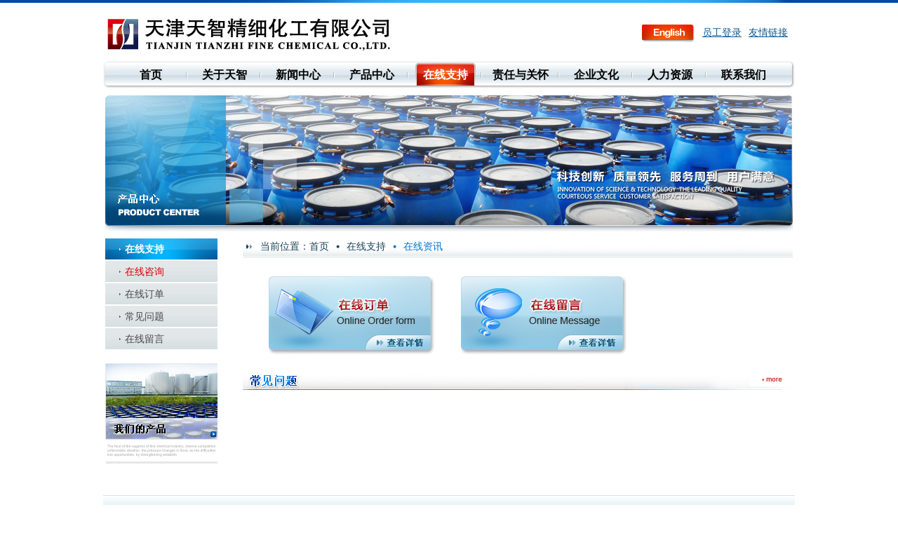

--- FILE ---
content_type: text/html; charset=utf-8
request_url: http://www.tjtianzhi.com/index.php/Online/index
body_size: 2510
content:
<!DOCTYPE html PUBLIC "-//W3C//DTD XHTML 1.0 Transitional//EN" "http://www.w3.org/TR/xhtml1/DTD/xhtml1-transitional.dtd">
<html xmlns="http://www.w3.org/1999/xhtml">
<head>
<meta http-equiv="Content-Type" content="text/html; charset=utf-8" />
<title>在线支持--天津天智精细化工有限公司|天津精细化工-天津天智</title>
<meta name="keywords" content="表面活性剂、叔胺、AES、AOS、LAS、磺酸、北方地区最大的表面活性剂生产基地。" />
<meta name="description" content="天津天智精细化工有限公司提供表面活性剂产品，主要包括：叔胺及下游产品、AES、AOS、LAS等。咨询电话（022-84782028/59661729/59661727）" />
<link href="http://www.tjtianzhi.com/hrcms/Tpl/default/css/common.css" rel="stylesheet" type="text/css" />
<link href="http://www.tjtianzhi.com/hrcms/Tpl/default/css/sub.css" rel="stylesheet" type="text/css" />
<script language="javascript" type="text/javascript" src="http://www.tjtianzhi.com/hrcms/Tpl/default/js/jquery.js"></script>
<script language="javascript" type="text/javascript">
	$(function(){
		$(".product_i_column2 .content ul:last").addClass("bg_none");
		})
</script>
</head>

<body>
	<div class="wapper">
    	<div class="top-line"></div>
<div class="top">
    <div class="logo left"><a href="/" class="clearTxt"></a></div>
    <div class="search right">
    <form action="../other/searchResult.php">
        <div class="searchTxt left"><input name="" type="text" value="==站内搜索=="   onfocus="javascript:this.value=''"  /></div>
        <div class="searchBtn left"><input name="" type="submit" value="提交" class="clearTxt" /></div>
        <div class="clear"></div>
    <input type="hidden" name="__hash__" value="d86817f3cf5677376dd40a2230f1422d" /></form>
    </div>
    <div class="right top-link">
    <a href="/index.php/Other/links">友情链接</a>
    <a href="/index.php/Member/login">员工登录</a>    <a href="http://en.tjtianzhi.com" target="_blank"><img src="http://www.tjtianzhi.com/hrcms/Tpl/default/images/english.gif" width="76" height="26" /></a>
    </div>
    <div class="clear"></div>
    <div class="nav">
        <div class="navBox">
            <ul>
                <li><a href="/">首页</a></li>
                <li><a href="/index.php/About/index" >关于天智</a></li>
                <li><a href="/index.php/News/index" >新闻中心</a></li>
                <li><a href="/index.php/Product/index" >产品中心</a></li>
                <li><a href="/index.php/Online/index" class="current">在线支持</a></li>
                <li class="long"><a href="/index.php/Care/index" >责任与关怀</a></li>
                <li><a href="/index.php/Culture/index" >企业文化</a></li>
                <li><a href="/index.php/Hr/index" >人力资源</a></li>
                <li><a href="/index.php/Culture/contact" >联系我们</a></li>
            </ul>
        </div>
    </div>
</div>

    	<div class="sub_banner">
<img src="/uploads/news/201409/1410842626955636.jpg"/>
</div>

        <div class="sub_main">
        	<div class="sub_column_left left">
	<div class="left-menu">
    	<h2>在线支持</h2>
        <ul>
        	<li>
                <h5><a href="/index.php/Online/index" style="color:#d70000;">在线咨询</a></h5>
            </li>
        	<li>
                <h5><a href="/index.php/Online/onlineOrder" >在线订单</a></h5>
            </li>
        	<li>
                <h5><a href="/index.php/Online/question" >常见问题</a></h5>
            </li>
        	<li>
                <h5><a href="/index.php/Online/onlineMessage" >在线留言</a></h5>
            </li>
        </ul>
    </div>
    <div class="about-column">
    	<a href="/index.php/Product/index" class="clearTxt">我们的产品</a>
    </div>
</div>
            <div class="sub_column_r right">
            	<div class="location">当前位置：<a href="/" class="location-index">首页</a><a href="/index.php/Online/index">在线支持</a><span>在线资讯</span></div>
                <div class="sub-column online-index">
                	<div class="content">
                    	<div class="exit">
                        	<div style='display:none;'>
								<a href='http://www.live800.com'>在线客服</a>
							</div>
							<!--<script language="javascript" src="http://chat56.live800.com/live800/chatClient/staticButton.js?jid=8034557167&companyID=173828&configID=51118&codeType=custom"></script>
							<div style='display:none;'>
								<a href='http://www.live800.com'>在线客服系统</a>
							</div>-->
                            <!-- Live800在线客服图标:网站图标[浮动图标] 开始--><script language="javascript" src="http://chat10.live800.com/live800/chatClient/floatButton.js?jid=7446310056&companyID=200918&configID=183633&codeType=custom"></script>
<script language="javascript" src="http://chat10.live800.com/live800/chatClient/monitor.js?jid=7446310056&companyID=200918&configID=175528&codeType=custom"></script>

<div style='display:none;'><a href='http://www.live800.com'>网站聊天</a></div>
<script type="text/javascript">
var _gaq = _gaq || [];
_gaq.push(['_setAccount', 'UA-18196584-8']);
_gaq.push(['_addOrganic', 'sogou', 'query']);
_gaq.push(['_addOrganic', 'yodao', 'q']);
_gaq.push(['_addOrganic', '3721', 'name']);
_gaq.push(['_addOrganic', 'soso', 'w']);
_gaq.push(['_addOrganic', 'sina', 'q']);
 _gaq.push(['_trackPageview']);
(function() {
var ga = document.createElement('script'); ga.type = 'text/javascript'; ga.async = true;
ga.src = ('https:' == document.location.protocol ? 'https://ssl' : 'http://www') + '.google-analytics.com/ga.js';
var s = document.getElementsByTagName('script')[0]; s.parentNode.insertBefore(ga, s);
 })();
</script>
<div style='display:none;'><a href='http://www.beibaotu.com'>自助游网站</a><a href='http://en.live800.com'>live chat</a></div>
<!-- Live800默认跟踪代码: 结束-->

                            <a href="/index.php/Online/onlineOrder" class="onlineOrder clearTxt">在线订单</a>
							<a href="/index.php/Online/onlineMessage" class="onlineMessage  clearTxt">在线留言</a>
							<div class="clear"></div>
                        </div>
                        <div class="title">
                        	<a class="more1" href="/index.php/Online/question">more</a>
                            <h2 class="clearTxt">常见问题</h2>
                        </div>
                        <ul>
                                                    </ul>
                    </div>
                </div>

                <div class="clear"></div>
            </div>
            <div class="clear"></div>
        </div>
    	<div class="footer">
        	<p>Powered by Xinhongru.   123456</p>
        	<a href="/index.php/Member/login">员工登录</a><em>|</em>
        	<a href="/index.php/Culture/contact">联系方式</a><em>|</em>
        	<a href="/index.php/Other/links">友情链接</a><em>|</em>
        	<a href="/index.php/Other/map">网站地图</a>
            <span>Copyright © 2011 天津天智精细化工有限公司　版权所有  </span>
 </div>
 <script language="javascript" type="text/javascript">
 	function closepage(){
		window.close();
		}
 </script>
    </div>
</body>
</html>

--- FILE ---
content_type: text/css
request_url: http://www.tjtianzhi.com/hrcms/Tpl/default/css/common.css
body_size: 1215
content:
@charset "utf-8";
/* CSS Document */
body,div,dl,dt,dd,ul,ol,li,h1,h2,h3,h4,h5,h6,pre,form,fieldset,input,textarea,p,blockquote,th,td{margin:0;padding:0; font-size:14px;}
body{font-size:12px;font-family:\5b8b\4f53,Arial,Helvetica,sans-serif;background:#fff;line-height:150%;color:#494949;}
table{border-collapse:collapse;border-spacing:0;}
fieldset,img{border:0;}
legend{display:none;}
address,caption,cite,code,dfn,em,strong,th,var{font-style:normal;font-weight:normal;}
ol,ul,li{list-style:none; padding:0; margin:0;}
input{ background:none; border:none;}
caption,th{text-align:left;}
strong{ font-weight:bold;}
h1,h2,h3,h4,h5,h6{font-size:100%;font-weight:normal;}
q:before,q:after{content:'';}
abbr,acronym{border:0;}
a:link,a:visited{color:#494949;text-decoration:none;}
a:hover{color:#d70000;text-decoration:none;}
a strong{color:#c00;}
.clear{clear:both;height:0;overflow:hidden; padding:0; margin:0;width:0; font-size:0; line-height:0;}
.clearTxt{ text-indent:-9999em;}
.left{ float:left;}
.right{ float:right;}
.ie6_inline{_diaplay:inline;}
.more1{background:url(../images/more1.png) no-repeat;width:28px; height:6px; display:block; text-indent:-9999em;}
.bg_none{ background:none!important;}



.wapper{ margin:0 auto;width:100%;}
.main{width:980px;margin:0 auto;}

/*头部*/
.top-line{width:100%; background:url(../images/wapper.jpg) no-repeat top #0048a7; height:4px; margin:0 0 18px 0; overflow:hidden;}
.top{width:986px; margin:0 auto;}

.top .logo{ background:url(../images/logo.jpg) no-repeat;}
.top .logo a{ display:block;width:455px; height:51px;}

.top .search{width:216px; overflow:hidden; height:22px; overflow:hidden; margin:13px 0 0 0; display:none;}
.top .search .searchTxt{ background:url(../images/searchTxt.jpg) no-repeat;width:184px; height:22px;}
.top .search .searchTxt input{width:170px; height:18px; margin:2px 0 0 14px;color:#687277;}
.top .search .searchBtn{ background:url(../images/searchBtn.jpg) no-repeat;width:32px; height:22px;}
.top .search .searchBtn input{width:32px; height:22px;}

.top .top-link{margin:13px 0 0 0; height:22px; line-height:22px; width:220px;}
.top .top-link a:link,.top .top-link a:visited{ padding:0 10px 0 0; text-decoration:underline; color:#11568e; float:right;}
.top .top-link a:hover{ color:#c00;}

.top .nav{ margin:14px 0 0 0; background:url(../images/nav.jpg) no-repeat;width:986px; height:39px; overflow:hidden;}
.top .nav .navBox{width:963px; overflow:hidden;}
.top .nav ul{ margin:0 0 0 15px;width:950px; overflow:hidden;}
.top .nav li{ width:105px; height:39px; overflow:hidden; float:left; line-height:39px; background:url(../images/ico1.jpg) no-repeat right center;}
.top .nav li a:visited,.top .nav li a:link{width:90px; height:39px; overflow:hidden; font-size:16px; text-align:center; margin:0 auto; display:block; font-weight:bold; color:#000;}
.top .nav li a:hover{color:#0048a7;}
.top .nav li.long{width:110px;}
.top .nav li.long a{width:100px;}
.top .nav li a.current{ color:#fff !important; background:url(../images/navCuerent1.jpg) no-repeat center top;}
.top .nav li.long a.current{ color:#fff; background:url(../images/navCuerent2.jpg) no-repeat center top;}




/*footer*/
.footer{ background:url(../images/footer.jpg) repeat-x; width:876px; margin:0 auto; height:43px;padding:15px 55px; margin:25px auto 0 auto; font-size:12px;}
.footer p{ float:right;font-size:12px; }
.footer em{ padding:0 3px;}
.footer span{ padding:0 0 0 25px;}













--- FILE ---
content_type: text/css
request_url: http://www.tjtianzhi.com/hrcms/Tpl/default/css/sub.css
body_size: 7379
content:
@charset "utf-8";
/* CSS Document */
/*二级banner样式*/
.sub_banner{width:980px; margin:0 auto; padding:10px 0;}


/*二级页格局分布*/
.sub_main{width:980px; margin:0 auto;}
.sub_column_left{width:160px; overflow:hidden;}
.sub_column_r{width:784px; overflow:hidden;}


/*左侧导航样式*/
.left-menu h2,.left-menu h5{width:132px; height:30px; line-height:30px;padding:0 0 0 28px; margin:0 0 2px 0;}
.left-menu h2 a{color:#FFf;}
.left-menu h2{ background:url(../images/l_menu_t.jpg) no-repeat; color:#fff; font-weight:bold; }
.left-menu ul li{margin:0 0 2px 0;}
.left-menu ul li h6{ display:none;}
.left-menu ul h5{background:url(../images/sub_menu_bg.jpg) no-repeat; height:30px; margin:0;}
.left-menu ul li.hasSon_on{ background:#d8e0e2; padding-bottom:15px;}
.left-menu ul li.hasSon_on h5{ background:none; margin:0 0 10px 0;}
.left-menu ul li.hasSon_on h6{ height:25px; line-height:25px; margin-left:40px; display:block;}
.left-menu ul li.hasSon_on h6 a{ font-size:12px; color:#8c8c8c;}
.left-menu ul li.hasSon_on h6 a:hover{ color:#274696;}

/*当前位置样式*/
.location{width:759px; overflow:hidden; background:url(../images/location.jpg) no-repeat; height:27px; line-height:22px; padding:0 0 0 25px; color:#1c4559; margin:0 0 7px 0;}
.location a{ background:url(../images/ico4.jpg) no-repeat left center; padding:0 10px 0 15px; color:#1c4559;}
.location a:hover{color:#0074d1;}
.location span{ background:url(../images/ico5.jpg) no-repeat left center;padding:0 10px 0 15px; color:#0074d1;}
.location a.location-index{ background:none; padding:0 10px 0 0;}



/*分页样式*/
.page{padding:20px 0; text-align:center;}
.page span.current{ font-size:12px; color:#415f7f;}
.page span.prev{ background:#f5f5f5; border:1px solid #cdd7df; color:#6e4e2f; padding:0 8px;}
.page span.next{ background:#f5f5f5; border:1px solid #cdd7df; color:#6e4e2f; padding:0 8px;}
.page span.pageNum em{ background:url(../images/page2.jpg) no-repeat center; font-size:12px; color:#fff; font-weight:bold; padding:0 3px; border:1px solid #c5d1d8;}
.page span.pageNum a{ background:url(../images/page1.jpg) no-repeat center; font-size:12px; color:#2d2d2d;padding:0 4px; display:inline-block; margin:0 0 0 3px;}
.page span.pageTo{font-size:12px;}
.page span.pageTo input{border:1px solid #c4c4c4; margin:0 5px;width:35px;color:#494949;}



/*内容页样式*/
.article-column{ padding:20px 0;}
.article-column .article-t{ text-align:center; padding:0 20px 5px 20px; margin-bottom:30px; fotn-size:12px;border-bottom:1px dotted #b1b1b1;}
.article-column .article-t h1{ font-size:16px;font-weight:bold;}
.article-column .article-description{ padding:7px 0;font-size:12px; color:#9a9a9a;}
.article-column .article-info{color:#0048a7; font-size:12px;}
.article-column .content{ padding:0 20px 30px 20px;}
.article-column .content p{ line-height:155%; text-indent:2em; margin:30px 0 0 0;text-align:justify;text-justify:inter-ideograph;}
.article-close{ text-align:center;}
.article-close a{color:#0048a7;}
.article-close a:hover{ text-decoration:underline;}



/*关于我们部分所有版块样式*/
.about-column,.about-column a{ background:url(../images/about_column.jpg) no-repeat; width:160px; height:143px; overflow:hidden; display:block;}
.about-column{ margin:20px 0;}
.about_i_middle{width:549px; overflow:hidden;}
.about_i_right{width:207px; overflow:hidden;}
.about_i_middle .more1{ float:right; margin:17px 15px 0 0;}
.about_i_right .title{ font-weight:bold; color:#fff; background:url(../images/about_i_right_t.jpg) no-repeat;width:197px; height:27px; line-height:27px; padding-left:10px;}
.about_i_right .content{ position:relative;width:205px; border:1px solid #c9c9c9; border-top:none; padding-bottom:5px;}
.about_i_right .content .more1{ position:absolute; bottom:12px;_bottom:0px; right:12px;}
.sub-column .title{width:784px; overflow:hidden; height:35px;}


.about_i_middle .about_i_column1 .title{ background:url(../images/about_i_column1_t.jpg) no-repeat; width:549px; height:35px; overflow:hidden;}
.about_i_middle .about_i_column1 .content p{ line-height:160%; color:#6a6a6a; padding:10px 0 0 0; text-indent:2em;}


.about_i_middle .about_i_column2{ margin:10px 0 0 0;}
.about_i_middle .about_i_column2 .title{ background:url(../images/about_i_column2_t.jpg) no-repeat; width:549px; height:35px; overflow:hidden;}
.about_i_middle .about_i_column2 .content{ padding:17px 0 0 0;}
.about_i_middle .about_i_column2 .content label{width:116px; height:86px; overflow:hidden;}
.about_i_middle .about_i_column2 .content label img{width:112px; height:82px; background:#fff; border:1px solid #bfbfbf; padding:1px;}
.about_i_middle .about_i_column2 .content dl{width:400px; padding:0 10px 0 0;}
.about_i_middle .about_i_column2 .content dl dt a{ font-weight:bold; color:#313131; display:block;}
.about_i_middle .about_i_column2 .content dl dt a:hover{ font-weight:bold; color:#345d87;}
.about_i_middle .about_i_column2 .content dl dt em{ color:#7e8e9f;}
.about_i_middle .about_i_column2 .content dl dd{ color:#6a6a6a;}


.about_i_middle .about_i_column3{ margin:10px 0 0 0;}
.about_i_middle .about_i_column3 .title{ background:url(../images/about_i_column3_t.jpg) no-repeat; width:549px; height:35px; overflow:hidden;}
.about_i_middle .about_i_column3 .content{background:url(../images/about_i_column3_bg.jpg) repeat-x bottom; padding:12px 0 15px 0;}
.about_i_middle .about_i_column3 .content img{width:117px; display:block; margin:0 0 10px 0;}


.about_i_right .about_i_column4 .content p{ padding:10px 10px 20px 10px;color:#6a6a6a; line-height:155%;}
.about_i_right .about_i_column4 .content p img{ margin:0 0 10px 0;}


.about_i_right .about_i_column5{ margin:10px 0 0 0;}
.about_i_right .about_i_column5 .tj{ padding:12px 10px;}
.about_i_right .about_i_column5 .tj label{ float:left; background:url(../images/photo_bg1.jpg) no-repeat left;width:72px; height:71px; overflow:hidden;}
.about_i_right .about_i_column5 .tj label img{width:56px; height:64px; overflow:hidden; margin:1px 0 0 1px;}
.about_i_right .about_i_column5 .tj h4 a{ margin:5px 0 0 0; display:block; color:#004693;}
.about_i_right .about_i_column5 .tj h4 a:hover{ margin:5px 0 0 0; display:block; color:#d70000;}
.about_i_right .about_i_column5 ul{ padding:10px 10px 20px 10px;}
.about_i_right .about_i_column5 ul li{background:url(../images/ico6.jpg) no-repeat left center;padding:0 0 0 5px;height:25px; overflow:hidden; line-height:25px;}
.about_i_right .about_i_column5 ul li a{color:#8f8f8f;}
.about_i_right .about_i_column5 ul li a:hover{color:#d70000;}


.about-column1 .title{ background:url(../images/about-column1_t.jpg) no-repeat;}
.about-column1 .content{ padding-bottom:40px;}
.about-column1 .content p{ line-height:155%; text-indent:2em; margin:30px 0 0 0;text-align:justify;text-justify:inter-ideograph;}


.about-column2 .title{ background:url(../images/about-column2_t.jpg) no-repeat;}
.about-column2 .content{ padding:17px 0 0 0;}
.about-column2 .content li{ border-bottom:1px dotted #b1b1b1; height:97px; overflow:hidden; margin:0 0 15px 0;}
.about-column2 .content label{width:116px; height:86px; overflow:hidden;}
.about-column2 .content label img{width:112px; height:82px; background:#fff; border:1px solid #bfbfbf; padding:1px;}
.about-column2 .content dl{width:650px; padding:0 10px 0 0;}
.about-column2 .content dl dt a{ font-weight:bold; color:#313131; display:block;}
.about-column2 .content dl dt a:hover{ font-weight:bold; color:#345d87;}
.about-column2 .content dl dt em{ color:#7e8e9f;}
.about-column2 .content dl dd{ color:#6a6a6a; margin:10px 0 0 0;}



.about-column3 .title{ background:url(../images/photo_bg11.jpg) no-repeat;}{}
.about-column3 .content img{ display:block; margin:0 0 10px 0;width:117px;}
.about-column3 .content td{ padding:15px 0;}
.about_i_middle .about_i_column3 .content span{width:117px;height:38px; overflow:hidden; display:block;}
.about-column3 td span{width:117px;height:38px; overflow:hidden; display:block;}


.about-column4 .title{ background:url(../images/about-column4_t.jpg) no-repeat;}
.about-column4 .content{ padding:15px 0;}
.about-column4 .content .photo-box{width:157px; overflow:hidden; float:left;}
.about-column4 .content .photo-box img{ border:1px solid #e3e3e3; width:155px;}
.about-column4 a.amp{ float:right; margin:7px 0 0 0; font-size:12px; background:url(../images/ico7.jpg) no-repeat left center; padding:0 0 0 15px; text-decoration:underline; color:#e51500;}
.about-column4 li{border-bottom:1px solid #e4e9eb; padding:10px 0;_padding:5px 0;}
.about-column4 dl{float:right; width:600px;}
.about-column4 dl dt strong{color:#1c508b; display:block; font-weight:bold !important; padding:0 0 5px 0;}
.about-column4 dl dt span{color:#1c508b; padding:2px 5px; background:#cfe9f5; font-size:12px;}
.about-column4 dl dd{ margin:10px 0 0 0; color:#6e6e6e;}


.about-column5 .title{ background:url(../images/about-column5_t.jpg) no-repeat;}
.about-column5 .content{ padding:15px 0;}


.about-column6 .title{ background:url(../images/about-column6_t.jpg) no-repeat;}
.about-column6 .content{ padding:15px 0;}
.about-column6 .content .tj{ background:url(../images/journal_tj.jpg) no-repeat; width:784px; height:219px; overflow:hidden;}
.about-column6 .content .tj .photo{width:189px; overflow:hidden; float:left;}
.about-column6 .content .tj .photo img{ margin:1px 0 0 1px;width:181px; height:213px;}
.about-column6 .content .journal-info{ float:right;width:540px; padding:0 30px 0 0; margin:70px 0 0 0;}
.about-column6 .content .journal-info .journal-info-year{ font-weight:bold; color:#000;}
.about-column6 .content .journal-info .journal-info-year strong{ font-size:40px; font-family:Arial; color:#252323; padding:0 10px 0 0; line-height:40px;}
.about-column6 .content .journal-info .journal-title{ background:#d5e2ed; padding:5px 10px; margin:10px 0 15px 0;}
.about-column6 .content .journal-info .journal-title a{ font-weight:bold; color:#0e3f69; padding:0 15px 0 0;}
.about-column6 .content .journal-info .journal-download a{ background:url(../images/ico8.jpg) no-repeat left center; padding:0 0 0 15px; text-decoration:underline; color:#cc0000;}
.about-column6 .content .journal-list{ padding:15px 0;}
.about-column6 .content .journal-list li{ line-height:26px; height:26px; overflow:hidden; border-bottom:1px dotted #bebebe; padding:0 10px;}
.about-column6 .content .journal-list li a{ background:url(../images/ico10.jpg) no-repeat left center; padding:0 0 0 7px;}
.about-column6 .content .journal-list li span a{ float:right; background:url(../images/ico9.jpg) no-repeat left center; padding:0 0 0 15px; color:#4d84a3; text-decoration:underline;}


.about-column7 .title{ background:url(../images/about-column7_t.jpg) no-repeat;}
.about-column7 .content{ padding:15px 0;}
.about-column7 .content ul li{ padding:10px 10px 7px 10px;border-bottom:1px dotted #B1B1B1;}
.about-column7 .content ul li .photo{ float:left;width:135px; margin:5px 0 0 0;}
.about-column7 .content ul li .photo img{width:135px; overflow:hidden; border:1px solid #BFBFBF;}
.about-column7 .content ul li h6{color:#313131; font-weight:bold; padding-bottom:5px; color:#0074D1;}
.about-column7 .content ul li p{ line-height:160%;text-align:justify;text-justify:inter-ideograph; color:#6b6b6b;}
.about-column7 .content ul li .photo-info{ float:right;width:620px;}






/*新闻中心全部样式*/
.news_i_middle{width:549px; overflow:hidden;}
.news_i_right{width:207px; overflow:hidden;}
.news_i_middle .more1{ float:right; margin:17px 15px 0 0;}
.news_i_right .title{ font-weight:bold; color:#fff; background:url(../images/about_i_right_t.jpg) no-repeat;width:197px; height:27px; line-height:27px; padding-left:10px;}
.news_i_right .content{ position:relative;width:205px; border:1px solid #c9c9c9; border-top:none; padding-bottom:5px;}
.news_i_right .content .more1{ position:absolute; bottom:12px;_bottom:0px; right:12px;}
.sub-column .title{width:784px; overflow:hidden; height:35px;}


.news_i_middle .news_i_column1 .title{ background:url(../images/news-column1_t.jpg) no-repeat; width:549px; height:35px; overflow:hidden;}
.news_i_middle .news_i_column1 .content .tj{width:549px; background:url(../images/content_tj_bg.jpg) no-repeat center bottom; height:105px; overflow:hidden; padding:27px 0 0 0;}
.news_i_middle .news_i_column1 .content .tj .photo{ background:url(../images/photo_bg2.jpg) no-repeat; width:119px; height:84px; float:left;}
.news_i_middle .news_i_column1 .content .tj .photo img{width:114px; height:79px;}
.news_i_middle .news_i_column1 .content .tj dl{width:415px; float:right;}
.news_i_middle .news_i_column1 .content .tj dl dt a{ display:block; font-weight:bold;}
.news_i_middle .news_i_column1 .content .tj dl dt span{ font-size:12px; color:#8d96a6;}
.news_i_middle .news_i_column1 .content .tj dl dd{ padding:5px 0 0 0; color:#686868;}
.news_i_middle .news_i_column1 .content .tj dl dd a{ font-size:12px; color:#0074D1;}
.news_i_middle .news_i_column1 .content .tj dl dd a:hover{ font-size:12px; color:#0074D1; text-decoration:underline;}
.news_i_middle .news_i_column1 .content ul{ padding:10px 0;}
.news_i_middle .news_i_column1 .content ul li{ border-bottom:1px dotted #bebebe; height:24px; line-height:24px; overflow:hidden; padding:0 5px;}
.news_i_middle .news_i_column1 .content ul li span{ float:right; font-size:12px; color:#8d96a6;}
.news_i_middle .news_i_column1 .content ul li a{ background:url(../images/ico11.jpg) no-repeat left center; padding:0 0 0 8px; color:#6b6b6b;}
.news_i_middle .news_i_column1 .content ul li a:hover{color:#d70000;}


.news_i_middle .news_i_column2{ margin:10px 0 0 0;}
.news_i_middle .news_i_column2 .title{ background:url(../images/news_i_column2_t.jpg) no-repeat; width:549px; height:35px; overflow:hidden;}
.news_i_middle .news_i_column2 .content ul{ padding:10px 0;}
.news_i_middle .news_i_column2 .content ul li{ border-bottom:1px dotted #bebebe; height:27px; line-height:27px; overflow:hidden; padding:0 5px;}
.news_i_middle .news_i_column2 .content ul li span{ float:right; font-size:12px; color:#8d96a6;}
.news_i_middle .news_i_column2 .content ul li a{ background:url(../images/ico11.jpg) no-repeat left center; padding:0 0 0 8px; color:#6b6b6b;}
.news_i_middle .news_i_column2 .content ul li a:hover{color:#d70000;}


.news_i_middle .news_i_column3{ margin:10px 0 0 0;}
.news_i_middle .news_i_column3 .title{ background:url(../images/news_i_column3_t.jpg) no-repeat; width:549px; height:35px; overflow:hidden;}
.news_i_middle .news_i_column3 .titles a{ float:left; height:25px; overflow:hidden; width:95px; margin:10px 5px 0 0; text-align:center; font-weight:bold; color:#999; line-height:25px;}
.news_i_middle .news_i_column3 .titles a.current{ background:url(../images/tab_current1.jpg) no-repeat; color:#fff;}
.news_i_middle .news_i_column3 .content{ position:relative;width:549px; padding:25px 0;}
.news_i_middle .news_i_column3 .content .news_i_list1{ display:none;}
.news_i_middle .news_i_column3 .content a.more1{ position:absolute; top:-35px; right:0px;_right:60px;}
.news_i_middle .news_i_column3 .content ul{width:600px;}
.news_i_middle .news_i_column3 .content li{ float:left;width:116px; overflow:hidden; margin:0 28px 0 0; _display:inline;}
.news_i_middle .news_i_column3 .content li img{ display:block;width:112px; height:81px; padding:1px; background:#fff; border:1px solid #cdcdcd;}
.news_i_middle .news_i_column3 .content li span{ display:block; font-weight:bold; padding:0 10px; width:96px; background:url(../images/span_bg.jpg) repeat-x; height:14px; line-height:14px; color:#6a6a6a; font-size:12px;}
.news_i_middle .news_i_column3 .content li p{ font-size:12px; line-height:16px; background:url(../images/ico12.jpg) no-repeat left 5px;padding:0 0 0 8px; color:#6a6a6a; margin:5px 0 0 0;}


.news_i_right .news_i_column4 .content p{ padding:10px 10px 20px 10px;color:#6a6a6a; line-height:155%;}
.news_i_right .news_i_column4 ul{ padding:10px 10px 20px 10px;}
.news_i_right .news_i_column4 ul li{background:url(../images/ico6.jpg) no-repeat left center;padding:0 0 0 5px;height:25px;overflow:hidden;line-height:25px;}
.news_i_right .news_i_column4 ul li a{color:#8f8f8f;}
.news_i_right .news_i_column4 ul li a:hover{color:#d70000;}


.news_i_right .news_i_column5{ margin:10px 0 0 0;}
.news_i_right .news_i_column5 .tj{ padding:12px 10px;}
.news_i_right .news_i_column5 .tj label{ float:left; background:url(../images/photo_bg1.jpg) no-repeat left;width:72px; height:71px; overflow:hidden;}
.news_i_right .news_i_column5 .tj label img{width:56px; height:64px; overflow:hidden; margin:1px 0 0 1px;}
.news_i_right .news_i_column5 .tj h4 a{ margin:5px 0 0 0; display:block; }
.news_i_right .news_i_column5 .tj h4 a:hover{ margin:5px 0 0 0; display:block;}
.news_i_right .news_i_column5 .tj p{ color:#8d96a6;}
.news_i_right .news_i_column5 ul{ padding:10px 10px 20px 10px;}
.news_i_right .news_i_column5 ul li{background:url(../images/ico6.jpg) no-repeat left center;padding:0 0 0 5px;height:25px; overflow:hidden; line-height:25px;}
.news_i_right .news_i_column5 ul li a{color:#8f8f8f;}
.news_i_right .mews_i_column5 ul li a:hover{color:#d70000;}


.news-column1 .title{ background:url(../images/news-column1_t.jpg) no-repeat;}
.news-column1 .content .tj{width:784px; background:url(../images/content_tj_bg2.jpg) no-repeat center bottom; height:105px; overflow:hidden; padding:27px 0 0 0;}
.news-column1 .content .tj .photo{ background:url(../images/photo_bg2.jpg) no-repeat; width:119px; height:84px; float:left;}
.news-column1 .content .tj .photo img{width:114px; height:79px;}
.news-column1 .content .tj dl{width:645px; float:right;}
.news-column1 .content .tj dl dt a{ display:block; font-weight:bold;}
.news-column1 .content .tj dl dt span{ font-size:12px; color:#8d96a6;}
.news-column1 .content .tj dl dd{ padding:5px 0 0 0; color:#686868;}
.news-column1 .content ul{ padding:10px 0;}
.news-column1 .content ul li{ border-bottom:1px dotted #bebebe; height:24px; line-height:24px; overflow:hidden; padding:0 5px;}
.news-column1 .content ul li span{ float:right; font-size:12px; color:#8d96a6;}
.news-column1 .content ul li a{ background:url(../images/ico11.jpg) no-repeat left center; padding:0 0 0 8px; color:#6b6b6b;}
.news-column1 .content ul li a:hover{color:#d70000;}


.news-column2 .title{ background:url(../images/news-column2_t.jpg) no-repeat;}
.news-column3 .title{ background:url(../images/news-column3_t.jpg) no-repeat;}
.news-column4 .title{ background:url(../images/news-column4_t.jpg) no-repeat;}
.news-column5 .title{ background:url(../images/news-column5_t.jpg) no-repeat;}
.news-column6 .title{ background:url(../images/news-column6_t.jpg) no-repeat;}


.big_img{width:612px; height:420px; border:1px solid #c1c1c1; margin:0 auto; text-align:center; overflow:hidden; padding:1px;}
.big_img img{height:420px;}
.switch{width:612px;margin:0 auto;}
.switch .icon1{display:inline;width:15px;float:left;padding-top:30px;padding-left:18px;text-indent:-9999px;}
.switch .icon1 a{display:block;width:15px;height:30px;background:url(../images/sprite.gif) no-repeat -693px -92px;}
.switch .icon1 a:hover {background:url(../images/sprite.gif) no-repeat -693px -132px;}
.switch .icon2{float:right;width:15px;padding-top:30px;padding-right:15px;text-indent:-9999px;}
.switch .icon2 a{display:block;width:15px;height:30px;background:url(../images/sprite.gif) no-repeat -670px -92px;}
.switch .icon2 a:hover{background:url(../images/sprite.gif) no-repeat -670px -132px;}

.switch_center {float:left;width:499px;height:83px;margin-left:28px;overflow:hidden;}
.switch_center ul {}
.switch_center li {display:inline;float:left;width:66px;height:66px;margin-right:20px;padding-top:10px;}
.switch_center li a {display:block;width:60px;height:60px;border:3px solid #fff;}
.switch_center li a img {width:60px;height:60px;}
.switch_center li a.on {border:3px solid #0048A7;}
.switch_center li a:hover {border:3px solid #0048A7;}






/*产品中心*/
.product_i_middle{width:549px; overflow:hidden;}
.product_i_right{width:207px; overflow:hidden;}
.product_i_middle .more1{ float:right; margin:17px 15px 0 0;}
.product_i_right .title{ font-weight:bold; color:#fff; background:url(../images/about_i_right_t.jpg) no-repeat;width:197px; height:27px; line-height:27px; padding-left:10px;}
.product_i_right .content{ position:relative;width:205px; border:1px solid #c9c9c9; border-top:none; padding-bottom:5px;}
.product_i_right .content .more1{ position:absolute; bottom:12px;_bottom:0px; right:12px;}
.sub-column .title{width:784px; overflow:hidden; height:35px;}


.product_i_middle .product_i_column1 .title{ background:url(../images/product_i_column1_t.jpg) no-repeat; width:549px; height:35px; overflow:hidden;}
.product_i_middle .product_i_column1 .content ul{width:700px; height:156px; overflow:hidden; padding:20px 0 0 0;}
.product_i_middle .product_i_column1 .content ul li{width:158px; text-align:center; float:left; _display:inline; margin:0 34px 0 0;}
.product_i_middle .product_i_column1 .content ul li img{ display:block;width:156px; height:114px; overflow:hidden; border:1px solid #cdcdcd;}
.product_i_middle .product_i_column1 .content ul li span{ display:block;width:158px; background:url(../images/span_bg2.jpg) repeat-x; line-height:29px; font-weight:bold; font-size:12px; color:#6a6a6a; margin:1px 0 0 0; overflow:hidden;}


.product_i_middle .product_i_column2 .title{ background:url(../images/product_i_column2_t.jpg) no-repeat; width:549px; height:35px; overflow:hidden;}
.product_i_middle .product_i_column2 .content ul{width:700px;overflow:hidden;background:url(../images/product_i_column3_t.jpg) repeat-y; height:450px;}
.product_i_middle .product_i_column2 .content ul li{width:116px; text-align:center; float:left; _display:inline; margin:0 28px 0 0;padding:20px 0 0 0; overflow:hidden;height:136px; }
.product_i_middle .product_i_column2 .content ul li img{ display:block;width:114px; height:83px; overflow:hidden; border:1px solid #cdcdcd;}
.product_i_middle .product_i_column2 .content ul li span{ display:block;width:116px; background:url(../images/span_bg2.jpg) repeat-x; line-height:27px; font-weight:bold; font-size:12px; color:#6a6a6a; margin:1px 0 0 0; overflow:hidden;}



.product_i_photo{width:183px; overflow:hidden; margin:0 auto; padding:12px 0 0 0;}
.product_i_photo2 {width:205px; height:223px; overflow:hidden; background:url(../images/product_i_photo2.jpg) no-repeat;}

.product-column1 .title{background:url(../images/product_column1_t.jpg) no-repeat;}
.product-column1 .content li{ padding:20px 0; background:url(../images/content_tj_bg2.jpg) no-repeat left bottom; overflow:hidden;}
.product-column1 .content li .product-photo-name{width:158px; text-align:center; float:left;}
.product-column1 .content li .product-photo-name img{width:156px; height:114px;border:1px solid #cdcdcd;}
.product-column1 .content li .product-photo-name .name{display:block;width:158px; background:url(../images/span_bg2.jpg) repeat-x; line-height:27px; font-weight:bold; font-size:12px; color:#6a6a6a; margin:1px 0 0 0; overflow:hidden;}
.product-column1 .content li .product-info-hot{float:right;width:611px;overflow:hidden;}
.product-column1 .content li dl{  }
.product-column1 .content li dl dt a{ display:block;border-bottom:1px dotted #b1b1b1; color:#303030; font-weight:bold; padding:0 0 3px 0;}
.product-column1 .content li dl dt a:hover{ color:#d70000;}
.product-column1 .content li dl p{ padding: 10px 0 0 0; position:relative; padding:8px 0 0 40px; line-height:155%;}
.product-column1 .content li dl p label{color:#297eaf; position:absolute; left:0; _left:-42px; top:8px;*top:5px; width:42px;}
.product-column1 .content li .more2{ background:url(../images/ico28.jpg) no-repeat left center; padding-left:8px; color:#c00; font-size:12px; float:right; width:56px;}
.product-column1 .content li .more2:hover{ text-decoration:underline;}


.product-column2 .title{background:url(../images/product_column2_t.jpg) no-repeat;}


.product-column3 .title{background:url(../images/product_column3_t.jpg) no-repeat;}
.product-column3 .content li{ padding:20px 0;width:364px; float:left;}
.product-column3 .content li .product-photo-name{width:158px; text-align:center; float:left;}
.product-column3 .content li .product-photo-name img{width:156px; height:114px;border:1px solid #cdcdcd;}
.product-column3 .content li .product-photo-name .name{display:block;width:158px; background:url(../images/span_bg2.jpg) repeat-x; line-height:27px; font-weight:bold; font-size:12px; color:#6a6a6a; margin:1px 0 0 0; overflow:hidden;}
.product-column3 .content li dl{ float:right;width:191px;}
.product-column3 .content li dl dt a{ display:block;border-bottom:1px dotted #b1b1b1; color:#303030; font-weight:bold; padding:0 0 3px 0;}
.product-column3 .content li dl dt a:hover{ color:#d70000;}
.product-column3 .content li dl p{ padding: 10px 0 0 0; position:relative; padding:8px 0 0 40px; line-height:155%;text-align:justify;text-justify:inter-ideograph;}
.product-column3 .content li dl p label{ float:left; color:#297eaf; position:absolute; left:0; top:8px;  _left:-42px;+top:5px;_top:5px; }



.product-column4 .title{background:url(../images/product_column4_t.jpg) no-repeat;}
.product-column4 .content{ padding:20px 0;}

.product-article-column{ padding:15px 0;}
.product-article-column .product-info{ background:url(../images/content_tj_bg2.jpg) no-repeat bottom; padding-bottom:15px;}
.product-article-column .product-info .photo{ width:250px; height:210px; border:1px solid #CDCDCD; overflow:hidden;text-align:center; float:left;}
.product-article-column .product-info .photo img{ height:210px; display:inline-block;  vertical-align:middle;}
.product-article-column .product-info dl{ float:right; width:500px;}
.product-article-column .product-info dl dt{ font-weight:bold; padding:3px 0;border-bottom:1px dotted #b1b1b1; }
.product-article-column .product-info dl dd{ padding:10px 0;}
.product-article-column .product-info dl dd p{ color:#9a9a9a; line-height:160%; padding-bottom:10px;}
.product-article-column .product-info dl dd p strong{ color:#4a4a4a; font-weight:bold;}

.product-content-t{width:759px; overflow:hidden; background:url(../images/location.jpg) no-repeat; height:27px; line-height:22px; padding:0 0 0 25px; color:#1c4559; margin:30px 0 7px 0; color:#0074D1; font-weight:bold;}
.product-content-box{ margin:20px;}
.product-content-box .td{ padding:10px 0;}



/*在线支持*/
.online-index .content{ padding:20px 0;}
.online-index .content .exit a{ float:left;outline:none;}
.online-index .content .exit a.onlineAsk{ background:url(../images/onlineAsk.jpg) no-repeat;width:237px; height:112px;}
.online-index .content .exit a.onlineOrder{ background:url(../images/onlineOrder.jpg) no-repeat;width:237px; height:112px; margin:0 37px 0 37px;}
.online-index .content .exit a.onlineMessage{ background:url(../images/onlineMessage.jpg) no-repeat;width:236px; height:112px;}
.online-index .content .exit a:hover{outline:none;}
.online-index .content .title{ background:url(../images/i_question_t.jpg) no-repeat; margin:15px 0 0 0;}
.online-index .content .title a.more1{ float:right; margin:17px 15px 0 0;}
.online-index .content ul{ padding:20px 0;}
.online-index .content ul li{ border-bottom:1px dotted #bebebe; height:27px; line-height:27px; overflow:hidden; padding:0 5px;}
.online-index .content ul li a{ background:url(../images/ico13.jpg) no-repeat left center; padding-left:12px; color:#6b6b6b;}
.online-index .content ul li span a{ float:right; background:none; color:#0f6eb9;}
.online-index .content ul li a:hover{ color:#d70000;}


.online-column2 .title{ background:url(../images/online_column2_t.jpg) no-repeat!important;}
.online-column4 .title{ background:url(../images/online_column4_t.jpg) no-repeat!important;}
.online-column2 .content ul{ padding:15px 0;}
.online-column2 .content .message li{ margin-bottom:10px; position:relative; padding-left:107px;}
.online-column2 .content li label{ display:block; width:94px; text-align:right; position:absolute; left:10px; top:3px;}
.online-column2 .content li.text2 label.error{left:410px!important;width:300px !important; text-align:left !important;color:#f00; font-size:12px;
}
.online-column2 .content li.text2{ background:url(../images/text2.jpg) no-repeat 107px 0; height:26px;}
.online-column2 .content li.text2 input{ width:270px; height:22px; margin:2px 0 0 5px; border:none; background:none;color:#494949;}
.online-column2 .content li.text3{ background:url(../images/text3.jpg) no-repeat 107px 0; height:26px;}
.online-column2 .content li.text3 label.error{left:465px!important;width:200px !important; text-align:left !important;color:#f00; font-size:12px;}
.online-column2 .content li.text3 input{ width:330px; height:22px; margin:2px 0 0 5px;color:#494949;}
.online-column2 .content li.text4{  height:26px;margin-left:-73px;}
.online-column2 .content li.text4 label.error{color:#f00; font-size:12px; position:static; padding-left:5px;}
.online-column2 .content li.text4 select{width:240px;}
.online-column2 .content li.text4 label{ position:static !important; display:inline !important; width:auto !important;}
.online-column2 .content li.text4 input{height:26px;width:109px; margin-top:2px;color:#494949; line-height:26px;background:url(../images/text4.jpg) no-repeat right;}
.online-column2 .content li.text5{ background:url(../images/text4.jpg) no-repeat 107px 0; height:26px; width:445px;}
.online-column2 .content li.text5 label.error{left:290px!important;width:200px !important; text-align:left !important;color:#f00; font-size:12px;
}
.online-column2 .content li.text5 input{ margin:2px 0 0 5px; height:22px;width:99px; margin-top:2px; color:#494949;line-height:22px;}
.online-column2 .content li.text5 a.code{ position:absolute; padding:0 0 0 10px;}
.online-column2 .content li.text4 .needNum{ left:350px; top:3px;}
.online-column2 .content .textarea2{ background:url(../images/textarea2.jpg) no-repeat 107px 0; height:148px;}
.online-column2 .content .textarea2 textarea{ height:135px; width:500px; background:none; border:none; margin:10px 0 0 5px; color:#494949; line-height:155%;}
.online-column2 .content li.submit input{ background:url(../images/submit1.jpg) no-repeat; border:none; width:93px; height:30px; line-height:30px; font-weight:bold; color:#fff;float:left;}
.online-column2 .content li.radio label{ top:-1px !important;}
.online-column2 .content li.submit a{ padding-left:10px; color:#0074D1; text-decoration:underline; line-height:30px;}
.online-column2 .content li.submit a.buttons{ padding:0; text-decoration:none; background:url(../images/submit1.jpg) no-repeat; border:none; width:93px; height:30px; line-height:30px; font-weight:bold; color:#fff;float:left;display:inline;margin-left:10px;text-align:center;}



.online-column3 .title{ background:url(../images/online_column3_t.jpg) no-repeat!important;}
.online-column3 ul li{ background:url(../images/online-column3_li.jpg) repeat-x bottom; padding:15px 0; cursor:pointer;}
.online-column3 ul li dl{ margin:0 5px; background:url(../images/ico27.jpg) no-repeat left 2px; padding:0 20px;}
.online-column3 ul li dl dt{ color:#151515;}
.online-column3 ul li dl dd{ color:#898989; margin-top:10px; line-height:20px; display:none;}
.online-column3 ul li.current dt{ border-bottom:1px dotted #b1bfc8; padding-bottom:5px;}
.online-column3 ul li.current dd{ display:block;}

/*企业文化*/
.culture_i_middle{width:549px; overflow:hidden;}
.culture_i_right{width:207px; overflow:hidden;}
.culture_i_middle .more1{ float:right; margin:17px 15px 0 0;}
.culture_i_right .title{ font-weight:bold; color:#fff; background:url(../images/about_i_right_t.jpg) no-repeat;width:197px; height:27px; line-height:27px; padding-left:10px;}
.culture_i_right .content{ position:relative;width:205px; border:1px solid #c9c9c9; border-top:none; padding-bottom:5px;}
.culture_i_right .content .more1{ position:absolute; bottom:12px;_bottom:0px; right:12px;}
.sub-column .title{width:784px; overflow:hidden; height:35px;}


.culture_i_column1 .title{ background:url(../images/culture_i_column1_t.jpg) no-repeat; width:549px; height:35px;}
.culture_i_column1 .content{ padding:15px 3px;}
.culture_i_column1 .content .photo{width:111px; float:left;}
.culture_i_column1 .content dl{width:420px; float:right;}
.culture_i_column1 .content dl dt a{ color:#313131; font-weight:bold; display:block; margin-bottom:10px;}
.culture_i_column1 .content dl dd{ color:#6a6a6a; line-height:155%;}

.culture_i_column2 .title{ background:url(../images/culture_i_column2_t.jpg) no-repeat; width:549px; height:35px;}
.culture_i_middle .culture_i_column2 .content{ padding:17px 0 0 0;}
.culture_i_middle .culture_i_column2 .content label{width:116px; height:86px; overflow:hidden;}
.culture_i_middle .culture_i_column2 .content label img{width:112px; height:82px; background:#fff; border:1px solid #bfbfbf; padding:1px;}
.culture_i_middle .culture_i_column2 .content dl{width:400px; padding:0 10px 0 0;}
.culture_i_middle .culture_i_column2 .content dl dt a{ font-weight:bold; color:#313131; display:block;}
.culture_i_middle .culture_i_column2 .content dl dt a:hover{ font-weight:bold; color:#d70000;}
.culture_i_middle .culture_i_column2 .content dl dt em{ color:#7e8e9f;}
.culture_i_middle .culture_i_column2 .content dl dd{ color:#6a6a6a;}




.culture_i_right .about_i_column4{ margin:0 0 10px 0;}
.culture_i_right .about_i_column4 .content p{ padding:10px 10px 20px 10px;color:#6a6a6a; line-height:155%;}
.culture_i_right .about_i_column4 .content p img{ margin:0 0 10px 0; border:1px solid #cfd8dd;}

.culture_i_middle .culture_i_column3{ margin:10px 0 0 0;}
.culture_i_middle .culture_i_column3 .title{ background:url(../images/news_i_column3_t.jpg) no-repeat; width:549px; height:35px; overflow:hidden;}
.culture_i_middle .culture_i_column3 .titles a{ float:left; height:25px; overflow:hidden; width:95px; margin:10px 5px 0 0; text-align:center; font-weight:bold; color:#999; line-height:25px;}
.culture_i_middle .culture_i_column3 .titles a.current{ background:url(../images/tab_current1.jpg) no-repeat; color:#fff;}
.culture_i_middle .culture_i_column3 .content{ position:relative;width:549px; padding:20px 0;}
.culture_i_middle .culture_i_column3 .content .culture_i_list1{ display:none;}
.culture_i_middle .culture_i_column3 .content a.more1{ position:absolute; top:-35px; right:0px;}
.culture_i_middle .culture_i_column3 .content .culture_i_list1_o1 li{ background:url(../images/news_i_column3_t.jpg) no-repeat bottom; padding:0 10px 10px 10px; margin-bottom:20px;}
.culture_i_middle .culture_i_column3 .content .culture_i_list1_o1 li dl dt{ margin:0 0 15px 0;}
.culture_i_middle .culture_i_column3 .content .culture_i_list1_o1 li dl dt span{ float:right; font-size:12px;color:#7e8e9f;}
.culture_i_middle .culture_i_column3 .content .culture_i_list1_o1 li dl dt span em{ padding:0 20px 0 0; }
.culture_i_middle .culture_i_column3 .content .culture_i_list1_o1 li dl dt a{color:#313131; font-weight:bold; }
.culture_i_middle .culture_i_column3 .content .culture_i_list1_o1 li dl dd p{ color:#6a6a6a; line-height:160%; padding-bottom:5px;}
.culture_i_middle .culture_i_column3 .content .culture_i_list1_o1 li dl dd a{ color:#51a6d2; font-size:12px;}
.culture_i_middle .culture_i_column3 .content .culture_i_list1_o1  a:hover{ color:#d70000;}

.culture_i_middle .culture_i_column3 .content .culture_i_list1_o2 li{ border-bottom:1px dotted #bebebe; height:24px; line-height:24px; overflow:hidden; padding:0 5px;}
.culture_i_middle .culture_i_column3 .content .culture_i_list1_o2 li span{ float:right; font-size:12px; color:#8d96a6;}
.culture_i_middle .culture_i_column3 .content .culture_i_list1_o2 li a{ background:url(../images/ico11.jpg) no-repeat left center; padding:0 0 0 8px; color:#6b6b6b;}
.culture_i_middle .culture_i_column3 .content .culture_i_list1_o2 li a:hover{color:#d70000;}

.culture_i_middle .culture_i_column3 .content .culture_i_list1_o3 li{ background:url(../images/culture_column6_li2.jpg) repeat-y 0 10px; margin-bottom:13px;}
.culture_i_middle .culture_i_column3 .content .culture_i_list1_o3 li .bg_down{ height:auto!important; height:158px; min-height:158px; background:url(../images/bg_down2.jpg) no-repeat bottom left; width:549px;}
.culture_i_middle .culture_i_column3 .content .culture_i_list1_o3 li .bg_up{ background:url(../images/bg_up2.jpg) no-repeat -0px top;}
.culture_i_middle .culture_i_column3 .content .culture_i_list1_o3 li h6{ padding:22px 25px 10px 25px; font-weight:bold; color:#1a3c6f;}
.culture_i_middle .culture_i_column3 .content .culture_i_list1_o3 li .date{width:479px; height:25px; line-height:25px; background:#e2e8ec; margin:0 auto; padding:0 10px; margin-bottom:13px; color:#7f97ba; font-size:12px;}
.culture_i_middle .culture_i_column3 .content .culture_i_list1_o3 li p{padding:0px 25px 10px 25px; line-height:160%; color:#535353;}

.culture_i_middle .culture_i_column3 .content .culture_i_list1_o4{width:600px; overflow:hidden;}
.culture_i_middle .culture_i_column3 .content .culture_i_list1_o4 li{ padding:3px 0; float:left;width:176px; text-align:center; _display:inline; margin:0 10px 0 0;}
.culture_i_middle .culture_i_column3 .content .culture_i_list1_o4 li .photo{ background:url(../images/photo_bg3.jpg) no-repeat; width:176px; height:112px; overflow:hidden; text-align:left; margin-bottom:5px;}
.culture_i_middle .culture_i_column3 .content .culture_i_list1_o4 li .photo img{width:146px; height:92px; overflow:hidden; margin:7px 0 0 7px;}
.culture_i_middle .culture_i_column3 .content .culture_i_list1_o4 li a.photoTtile{ font-weight:bold; display:block; height:20px; overflow:hidden;}
.culture_i_middle .culture_i_column3 .content .culture_i_list1_o4 li span.date{ font-size:12px; color:#979797;}



.culture-column1 .title{background:url(../images/culture_column1_t.jpg) no-repeat;}
.culture-column1 .content{width:784px; background:url(../images/culture-column1-content_bg.jpg) no-repeat; height:483px;}
.culture-column1 .content ul{ padding:50px 0 0 0;}
.culture-column1 .content ul li{color:#444; font-weight:bold; position:relative; padding:0 20px 0 170px; margin-bottom:25px; line-height:155%;}
.culture-column1 .content ul li label{ display:block; background:url(../images/ico15.png) no-repeat; width:117px; height:32px; line-height:32px; text-align:center; color:#005581; font-weight:bold; left:30px; top:-5px;*top:-10px; position:absolute;}

.culture-column2 .title{background:url(../images/culture_column2_t.jpg) no-repeat;}
.culture-column3 .title{background:url(../images/culture_column3_t.jpg) no-repeat;}
.culture-column4 .title{background:url(../images/culture_column4_t.jpg) no-repeat;}
.culture-column5 .title{background:url(../images/culture_column5_t.jpg) no-repeat;}
.culture-column6 .title{background:url(../images/culture_column6_t.jpg) no-repeat;}
.culture-column6 .title2{background:url(../images/culture_column6_t2.jpg) no-repeat!important;}
.culture-column7 .title{background:url(../images/culture_column7_t.jpg) no-repeat;}
.culture-column8 .title{background:url(../images/culture_column8_t.jpg) no-repeat;}
.culture-column9 .title{background:url(../images/culture_column9_t.jpg) no-repeat;}
.culture-column10 .title{background:url(../images/culture_column10_t.jpg) no-repeat;}
.culture-column11 .title{background:url(../images/culture_column11_t.jpg) no-repeat;}


.culture-column4 .content ul li{ background:url(../images/content_tj_bg2.jpg) no-repeat bottom; padding:15px 10px 20px 10px; margin-bottom:20px;}
.culture-column4 .content ul li dl dt{ margin:0 0 15px 0;}
.culture-column4 .content ul li dl dt span{ float:right; font-size:12px;color:#7e8e9f;}
.culture-column4 .content ul li dl dt span em{ padding:0 20px 0 0; }
.culture-column4 .content ul li dl dt a{color:#313131; font-weight:bold; }
.culture-column4 .content ul li dl dd p{ color:#6a6a6a; line-height:160%; padding-bottom:5px;}
.culture-column4 .content ul li dl dd a{ color:#51a6d2; font-size:12px;}
.culture-column4 .content a:hover{ color:#d70000;}

.culture-column6 .content{ padding:25px 0;}
.culture-column6 .content .voiceList li{ background:url(../images/culture_column6_li.jpg) repeat-y 0 10px; margin-bottom:13px;}
.culture-column6 .content li .bg_down{ height:auto!important; height:208px; min-height:208px; background:url(../images/bg_down.jpg) no-repeat bottom; width:782px;}
.culture-column6 .content li .bg_up{ background:url(../images/bg_up.jpg) no-repeat -0px top;}
.culture-column6 .content li h6{ padding:22px 25px 10px 25px; font-weight:bold; color:#1a3c6f;}
.culture-column6 .content li .date{width:714px; height:25px; line-height:25px; background:#e2e8ec; margin:0 auto; padding:0 10px; margin-bottom:13px; color:#7f97ba; font-size:12px;}
.culture-column6 .content li p{padding:0px 25px 10px 25px; line-height:160%; color:#535353;}
.culture-column6 .content2{ padding:45px 0 0 0;}
.culture-column6 .content2 input{ background:#f00; color:#494949;}
.culture-column6 .content2 li{ position:relative; margin-bottom:19px; padding-left:125px;}
.culture-column6 .content2 li label{ display:block; position:absolute; left:0; top:0; width:110px; text-align:right;}
.culture-column6 .content2 li.name label.error{left:465px!important;width:200px !important; text-align:left !important;color:#f00; font-size:12px;}
.culture-column6 .content2 li.name{ background:url(../images/text1.jpg) no-repeat 118px 0; height:26px; overflow:hidden; line-height:26px;}
.culture-column6 .content2 li.name input{ height:22px; margin:2px 0 0 0; width:320px; background:none;color:#494949;}
.culture-column6 .content2 li.myVoice{background:url(../images/textarea1.jpg) no-repeat 118px 0; height:148PX; overflow:hidden;}
.culture-column6 .content2 li.myVoice textarea{width:500px; height:140px; background:none; border:none; overflow:auto; margin:10px 0 0 0;color:#494949; line-height:155%;}
.culture-column6 .content2 li.myVoice label.error{left:640px!important;width:100px !important; text-align:left !important;color:#f00; font-size:12px;}
.culture-column6 .content2 li.submit input{ background:url(../images/submit1.jpg) no-repeat; border:none; width:93px; height:30px; line-height:30px; font-weight:bold; color:#fff; margin-left:-8px;}




.culture-column11 .content{ background:url(../images/contact.jpg) no-repeat; width:700px; margin:55px 0 0 35px; height:185px;}
.culture-column11 .content li{ font-weight:bold; color:#575656; padding:0 0 0 33px; margin:0 0 15px 305px;}
.culture-column11 .content li.address{ background:url(../images/ico21.jpg) no-repeat left center;}
.culture-column11 .content li.tel{background:url(../images/ico22.jpg) no-repeat left center;}
.culture-column11 .content li.fax{background:url(../images/ico23.jpg) no-repeat left center;}
.culture-column11 .content li.email{background:url(../images/ico24.jpg) no-repeat left center;}
.culture-column11 .content li.innernet{background:url(../images/ico25.jpg) no-repeat left center;}
.culture-column11 .content li.contacter{background:url(../images/ico26.jpg) no-repeat left center;}


.culture-column7 .content .tj .photo{ background:url(../images/photo_bg2.jpg) no-repeat; width:119px; height:84px; float:left;}
.culture-column7 .content .tj .photo img{width:114px; height:79px;}
.culture-column7 .content .tj dl{width:645px; float:right;}
.culture-column7 .content .tj dl dt a{ display:block; font-weight:bold;}
.culture-column7 .content .tj dl dt span{ font-size:12px; color:#8d96a6;}
.culture-column7 .content .tj dl dd{ padding:5px 0 0 0; color:#686868;}

.culture-column7 .content .tj{width:784px;background:url(../images/content_tj_bg2.jpg) no-repeat center bottom;height:105px;overflow:hidden;padding:27px 0 0 0;}
.culture-column7 ul{ border-bottom:1px solid #d8dcde; padding:10px 0 0 0; width:900px; overflow:hidden;}
.culture-column7 ul li{ padding:15px 0; float:left;width:176px; text-align:center; _display:inline; margin:0 24px 0 0;}
.culture-column7 ul li .photo{ background:url(../images/photo_bg3.jpg) no-repeat; width:176px; height:112px; overflow:hidden; text-align:left; margin-bottom:5px;}
.culture-column7 ul li .photo img{width:146px; height:92px; overflow:hidden; margin:7px 0 0 7px;}
.culture-column7 ul li a.photoTtile{ font-weight:bold; display:block; height:20px; overflow:hidden;}
.culture-column7 ul li span.date{ font-size:12px; color:#979797;}




/*社会责任与关怀*/
.care_i_column1{ padding-bottom:10px;}
.care_i_column1 .title{ background:url(../images/care_i_column1_t.jpg) no-repeat!important ;}
.care_i_column2 .title{ background:url(../images/care_i_column2_t.jpg) no-repeat!important ;}

.care-column1 .title{background:url(../images/care_column1_t.jpg) no-repeat;}
.care-column1 .content .tj{width:784px; background:url(../images/content_tj_bg2.jpg) no-repeat center bottom; height:105px; overflow:hidden; padding:27px 0 0 0;}
.care-column1 .content .tj .photo{ background:url(../images/photo_bg2.jpg) no-repeat; width:119px; height:84px; float:left;}
.care-column1 .content .tj .photo img{width:114px; height:79px;}
.care-column1 .content .tj dl{width:645px; float:right;}
.care-column1 .content .tj dl dt a{ display:block; font-weight:bold;}
.care-column1 .content .tj dl dt span{ font-size:12px; color:#8d96a6;}
.care-column1 .content .tj dl dd{ padding:5px 0 0 0; color:#686868;}

.care-column2 .title{background:url(../images/care_column2_t.jpg) no-repeat !important;}
.care-column3 .title{background:url(../images/care_column3_t.jpg) no-repeat !important;}

.care_r .tj label{ width:74px!important; height:71px!important; overflow:hidden!important; background:url(../images/photo_bg5.jpg) no-repeat!important; margin-right:5px;}
.care_r .tj label a img{width:68px !important; height:64px !important;}




/*人力资源*/
.hr-column1 .title{background:url(../images/hr_column1_t.jpg) no-repeat;}
.hr-column2 .title{background:url(../images/hr_column2_t.jpg) no-repeat;}
.hr-column3 .title{background:url(../images/hr_column3_t.jpg) no-repeat;}
.hr-column4 .title{background:url(../images/hr_column4_t.jpg) no-repeat;}

.hr-column4 .hr-column4_t{width:784px; height:120px; background:url(../images/hr_column4_t2.jpg) no-repeat; }
.hr-column4 .hr-column4_t *{ text-indent:-9999em;}
.hr-column4 .hr-column4_t h2,.hr-column4 .hr-column4_t p{text-indent:-9999em;}
.hr-column4 .hrList{width:754px; overflow:hidden; margin-left:15px;background:url(../images/hrList_bg1.jpg) no-repeat top left;}
.hr-column4 .hrList thead{  width:754px; height:20px; line-height:20px; color:#fff; font-weight:bold;}
.hr-column4 .hrList td{font-size:12px;}
.hr-column4 .hrList td{ line-height:24px; background:url(../images/hrList_bg3.jpg) repeat-x; color:#9a9a9a;}
.hr-column4 .hrList thead td{ line-height:20px; background:none !important; color:#fff; padding-bottom:5px;}
.hr-column4 .hrList tr.even td{ background:url(../images/hrList_bg2.jpg) repeat-x;}
.hr-column4 .hrList .name a{ color:#1f5b85; padding-left:10px;}
.hr-column4 .hrList .name a:hover{ color:#d70000;}

.hr-column2 ul li{ background:url(../images/content_tj_bg.jpg) no-repeat center bottom; padding:20px 0 20px 30px;}
.hr-column2 .photo{ background:url(../images/photo_bg4.jpg) no-repeat; width:127px; height:137px; overflow:hidden; float:left;}
.hr-column2 .photo img{width:113px; height:122px; overflow:hidden; margin:7px 0 0 6px;}
.hr-column2 dl{ float:left; width:480px; padding-left:40px;}
.hr-column2 dl dt{ color:#6a6a6a; font-weight:bold; margin-bottom:20px;}
.hr-column2 dl dt em{ color:#6a6a6a; font-weight:bold;}
.hr-column2 dl dd p{ color:#949494; line-height:160%;}



.hr-content .title{width:759px; overflow:hidden; background:url(../images/location.jpg) no-repeat; height:27px; line-height:22px; padding:0 0 0 25px; color:#1c4559; margin:30px 0 7px 0; color:#0074D1; font-weight:bold;}
.hr-content .cazw dd .caspan01 { float:left; margin-right:4px; font-weight:bold; color:#666;}
.hr-content .cazw dd .caspan02 { float:left; margin-right:50px; color:#161616;}
.hr-content .cazw dd { padding-left:12px; margin-top:15px; clear:both; overflow:hidden; color:#333333;  line-height:16px;}
.hr-content .cazw dd#cadd01 { margin:15px 0;}
.hr-content .cazw dd#cadd01 p{ margin-bottom:10px;}
.hr-content .cazw dd#cadd02 { border-bottom:1px solid #ececec;margin-top:10px; padding-bottom:16px;}
.hr-content .cazw dd p { padding-bottom:20px; line-height:18px;}
.application{ padding:10px;}
.application a{ display:block;background:url(../images/submit1.jpg) no-repeat; border:none; width:93px; height:30px; line-height:30px; font-weight:bold; color:#fff; text-align:center; /*margin:0 auto;*/}
.application a:hover{ color:#d70000;}


.hr-column10 .title{background:url(../images/hr_column10_t.jpg) no-repeat !important; height:37px;}


.bh{text-align:left;width:473px; height:270px;_height:260px; margin:30px 0 0 100px; _overflow:hidden;}
.phRotatorContainer01 {}
.phPhoto {position: absolute; text-align: center}
.phPhoto img {width: 100%; height: 100%}
.phRotator {position: relative}
.phRotatingElement span {display: none}
.phRotatorButtons {padding:6px 0 0 0; text-align:center;}
.phRotatorButtons a{ display:block; text-indent:-9999em;}
.p_leftButton {display:inline-block;background:url(../images/btn1.jpg) no-repeat;overflow: hidden; width:17px;text-indent:-99999em;height:30px; position:absolute; left:-50px; top:100px;}
.p_rightButton {display:inline-block;background:url(../images/btn2.jpg) no-repeat; overflow: hidden; width:17px;text-indent:-99999em;margin-right: 5px;height:30px; position:absolute; right:-50px; top:100px;}




/*会员管理*/
.center-column1 .title{background:url(../images/center_column1.jpg) no-repeat !important; height:35px;}
.center-column2 .title{background:url(../images/center_column2.jpg) no-repeat !important; height:35px;}
.center-column3 .title{background:url(../images/center_column3.jpg) no-repeat !important; height:35px;}
.center-column4 .title{background:url(../images/center_column4.jpg) no-repeat !important; height:35px;}


/*辅助栏目*/
.links_column .title{background:url(../images/links_column_t.jpg) no-repeat !important; height:37px;}
.links_column .content ul{width:800px; padding:15px 0 0 30px;}
.links_column .content ul li{width:143px; float:left; margin-right:20px; _display:inline; height:120px; overflow:hidden; text-align:center; padding:10px;}
.links_column .content li img{ display:block; width:143px; height:58px; margin-bottom:5px;}
.links_column .content li a{ color:#6a6a6a; font-family:Arial;}
.links_column .content li a:hover{ color:#d70000;}


.map_column .title{background:url(../images/map_column_t.jpg) no-repeat !important; height:37px;}
.map_column .content{ padding:20px;}
.map_column .content dl{ padding:10px 0;}
.map_column .content dl dt{ background:url(../images/sitmap1.jpg) no-repeat left bottom; padding:0 0 3px 25px; margin-bottom:10px;}
.map_column .content dl dt a{ font-weight:bold; color:#00469f;}
.map_column .content dl dd a{ display:block; background:url(../images/sitmap2.jpg) no-repeat bottom left;padding:0 0 3px 25px; margin-bottom:10px; margin-left:30px;}

.searchResult-column .title{width:759px; overflow:hidden; background:url(../images/search_column_t.jpg) no-repeat; height:37px; line-height:37px; padding:0 0 0 25px; color:#1c4559; margin:30px 0 7px 0; color:#0074D1; font-weight:bold;}
.searchResult-column .title em{ color:#d70000; padding:0 3px; font-weight:bold;}






















